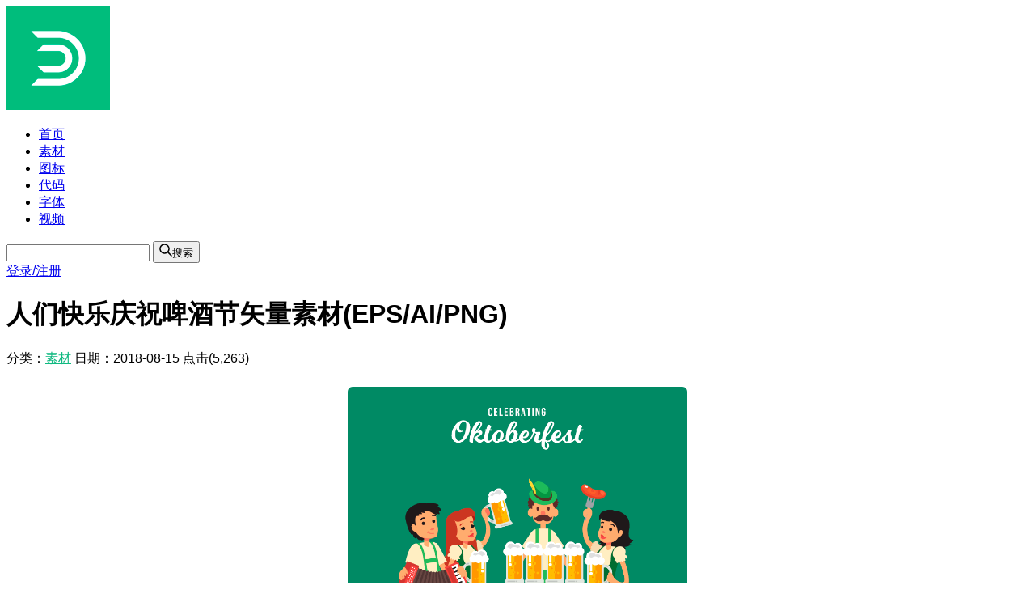

--- FILE ---
content_type: text/html; charset=UTF-8
request_url: https://www.dowebok.com/1594.html
body_size: 4288
content:
<!DOCTYPE html>
<html lang="zh-CN">
<head>
    <meta charset="utf-8">
    <meta http-equiv="X-UA-Compatible" content="IE=edge,chrome=1">
    <meta name="force-rendering" content="webkit">
    <meta name="viewport" content="width=device-width, initial-scale=1.0">
    <title>人们快乐庆祝啤酒节矢量素材(EPS/AI/PNG)_dowebok</title>
    <meta name="keywords" content="庆祝,啤酒节,矢量,素材,EPS,AI,PNG,免扣PNG">
    <meta name="description" content="这是一款人们快乐庆祝啤酒节矢量素材，人们拉着手风琴，举着啤酒庆祝啤酒节，提供了EPS、AI、免扣PNG等格式，含JPG预览图。">
    <script src="https://cdn.dowebok.com/tailwindcss/4.1.11/tailwind.min.js"></script>
    <script>
        tailwind.config = {
            theme: {
                extend: {
                    width: {
                        '90': '22.5rem',
                    }
                }
            }
        }
    </script>
    <link rel="stylesheet" href="wp-content/themes/uehtml/style-2026.css">
    <script src="https://cdn.wwads.cn/js/makemoney.js" async></script>
    <meta name='robots' content='max-image-preview:large' />
	<style>img:is([sizes="auto" i], [sizes^="auto," i]) { contain-intrinsic-size: 3000px 1500px }</style>
	</head>

<body class="single-material text-sm text-gray-700 bg-gray-100">
    <div id="app">
        <!-- 头部 -->
        <div
            class="header sticky top-0 z-40 relative flex justify-between items-center mx-auto p-4 sm:px-5 bg-white shadow-md">
            <div class="flex items-center">
                <a href="/">
                                            <img class="w-9 h-9 rounded" src="https://cdn.dowebok.com/theme/logo.png" alt="">
                                    </a>
                <ul class="flex gap-4 sm:gap-5 ml-4 sm:ml-5 text-gray-900">
                    <li>
                        <a class="hover:text-green-500" href="/">首页</a>
                    </li>
                    <li>
                        <a class="hover:text-green-500" href="/material">素材</a>
                    </li>
                    <li>
                        <a class="hover:text-green-500" href="/tag/icon">图标</a>
                    </li>
                    <li>
                        <a class="hover:text-green-500" href="/code">代码</a>
                    </li>
                    <li>
                        <a class="hover:text-green-500" href="/font">字体</a>
                    </li>
                    <li>
                        <a class="hover:text-green-500" href="/video">视频</a>
                    </li>
                </ul>
            </div>
            <div class="flex justify-end items-center flex-1 gap-8 ml-8">
                <div class="relative flex-1">
                    <form action="/">
                        <input class="w-full h-10 px-2 border border-solid border-gray-300 rounded-md outline-none" name="s">
                        <button type="submit"
                            class="absolute top-0 right-0 flex items-center gap-2 h-10 px-4 py-2.5 rounded-r-md bg-green-500 hover:bg-green-600">
                            <svg class="text-white fill-current" xmlns="http://www.w3.org/2000/svg"
                                viewBox="-49 141 512 512" width="16" height="16" aria-hidden="true">
                                <path
                                    d="M448.178 602.822 316.426 471.071c26.355-33.88 42.074-76.422 42.074-122.571 0-110.28-89.72-200-200-200s-200 89.72-200 200 89.72 200 200 200c46.149 0 88.691-15.719 122.571-42.074l131.751 131.751c4.882 4.882 11.28 7.323 17.678 7.323s12.796-2.441 17.678-7.322c9.762-9.763 9.762-25.593 0-35.356M8.5 348.5c0-82.71 67.29-150 150-150s150 67.29 150 150-67.29 150-150 150-150-67.29-150-150">
                                </path>
                            </svg><span class="text-white">搜索</span></button>
                    </form>
                </div>
                                <a class="ml-4 hover:text-yellow-500" href="javascript:">登录/注册</a>
                            </div>
        </div>

        <!-- 中间 -->
        <div class="main container flex flex-col md:flex-row mt-8 mx-auto px-5">
            <!-- 主内容 -->
            <div class="main flex-1 ie-float-left">
            <div class="article p-8 rounded-md bg-white shadow-md">
                <div class="mb-6 pb-5 border-0 border-b border-solid border-gray-200">
                    <h1 class="text-2xl font-semibold text-center">人们快乐庆祝啤酒节矢量素材(EPS/AI/PNG)</h1>
                    <div class="mt-4 text-center text-gray-500">
                        <span>分类：<a href="https://www.dowebok.com/material" rel="category tag">素材</a></span>
                        <span class="mx-5">日期：<time datetime="2018-08-15" pubdate>2018-08-15</time></span>
                        <span class="hidden">点击(5,263)</span>
                    </div>
                </div>

                <script>
                    var _fontName = '人们快乐庆祝啤酒节矢量素材(EPS/AI/PNG)';
                    var _postId = 1594;
                    var _styles = [{"cn":"Regular","en":"Regular"}];
                    var _map = '' || 'Regular';
                    var _extension = '' || 'ttf';
                    var _hidePreview = 0;
                </script>

                                    <p><img decoding="async" title="人们快乐庆祝啤酒节矢量素材(EPS/AI/免扣PNG)" src="https://img.dowebok.com/1594.png" alt="人们快乐庆祝啤酒节矢量素材(EPS/AI/免扣PNG)" /></p>
<p>这是一款人们快乐庆祝啤酒节矢量素材，人们拉着手风琴，举着啤酒庆祝啤酒节，提供了 EPS、AI、免扣 PNG 等格式，含 JPG 预览图。</p>
                                
                <div class="tag mt-6">标签：<a href="https://www.dowebok.com/tag/ai" rel="tag">AI矢量素材</a><a href="https://www.dowebok.com/tag/eps" rel="tag">EPS矢量素材</a><a href="https://www.dowebok.com/tag/png" rel="tag">PNG素材</a><a href="https://www.dowebok.com/tag/no-cutout-png" rel="tag">免扣PNG素材</a><a href="https://www.dowebok.com/tag/beer" rel="tag">啤酒</a><a href="https://www.dowebok.com/tag/oktoberfest" rel="tag">啤酒节</a><a href="https://www.dowebok.com/tag/vector" rel="tag">矢量素材</a></div>
            </div>
        </div>
            <!-- 侧边栏 -->
            <div class="side w-full md:w-90 mt-8 ml-0 md:mt-0 md:ml-8 ie-float-right">
    <div class="sticky" style="top: 104px;">
        <div class="px-5 pt-5 pb-5 rounded-md bg-white shadow-md">
            <div class="wwads-cn wwads-vertical mb-1" data-id="207" style="margin-top: 0; background-color: #fff;"></div>
            <script>
                var $limit = false
            </script>
            <div class="hidden">
                13.59.44.70            </div>
            <button id="down_font" data-id="1594" class="w-full py-3 rounded-md text-white bg-green-500 hover:bg-green-600 duration-700" @click="down">立即下载</button>

                                <p class="mt-4 text-center text-gray-400">无法下载？<a class="underline hover:text-green-600" href="/contact" target="_blank">立即反馈</a></p>
                            </div>
            </div>
        </div>        </div>

        <!-- 相关文章 -->
        <div class="related container mt-10 mx-auto px-5">
    <h2 class="text-xl">相关素材</h2>
    <ul class="columns-2 sm:columns-3 md:columns-5 gap-x-4 sm:gap-x-6 md:gap-x-7 mt-4">
                                                <li class="relative h-full mb-7 p-4 rounded-md bg-white overflow-auto shadow-md hover:shadow-lg">
                    <a class="relative block pb-9" href="https://www.dowebok.com/16494.html" title="金蛇设计蛇年春节贺卡/海报矢量素材(EPS)">
                        <div class="rounded overflow-hidden">
                                                            <img v-lazy data-src="https://img.dowebok.com/16494s.jpg" alt="金蛇设计蛇年春节贺卡/海报矢量素材(EPS)">
                                                    </div>
                        <p class="absolute left-0 bottom-0 w-full mt-4 text-center truncate">金蛇设计蛇年春节贺卡/海报矢量素材(EPS)</p>
                    </a>
                </li>
                                <li class="relative h-full mb-7 p-4 rounded-md bg-white overflow-auto shadow-md hover:shadow-lg">
                    <a class="relative block pb-9" href="https://www.dowebok.com/16650.html" title="圣诞节元素设计 2025 年日历矢量素材(EPS)">
                        <div class="rounded overflow-hidden">
                                                            <img v-lazy data-src="https://img.dowebok.com/16650s.jpg" alt="圣诞节元素设计 2025 年日历矢量素材(EPS)">
                                                    </div>
                        <p class="absolute left-0 bottom-0 w-full mt-4 text-center truncate">圣诞节元素设计 2025 年日历矢量素材(EPS)</p>
                    </a>
                </li>
                                <li class="relative h-full mb-7 p-4 rounded-md bg-white overflow-auto shadow-md hover:shadow-lg">
                    <a class="relative block pb-9" href="https://www.dowebok.com/2923.html" title="卡哇伊风格独角兽矢量素材(AI/EPS/PNG)">
                        <div class="rounded overflow-hidden">
                                                            <img v-lazy data-src="https://img.dowebok.com/2923s.png" alt="卡哇伊风格独角兽矢量素材(AI/EPS/PNG)">
                                                    </div>
                        <p class="absolute left-0 bottom-0 w-full mt-4 text-center truncate">卡哇伊风格独角兽矢量素材(AI/EPS/PNG)</p>
                    </a>
                </li>
                                <li class="relative h-full mb-7 p-4 rounded-md bg-white overflow-auto shadow-md hover:shadow-lg">
                    <a class="relative block pb-9" href="https://www.dowebok.com/12981.html" title="十个咖啡和咖啡壶矢量素材(EPS)">
                        <div class="rounded overflow-hidden">
                                                            <img v-lazy data-src="https://img.dowebok.com/12981s.jpg" alt="十个咖啡和咖啡壶矢量素材(EPS)">
                                                    </div>
                        <p class="absolute left-0 bottom-0 w-full mt-4 text-center truncate">十个咖啡和咖啡壶矢量素材(EPS)</p>
                    </a>
                </li>
                                <li class="relative h-full mb-7 p-4 rounded-md bg-white overflow-auto shadow-md hover:shadow-lg">
                    <a class="relative block pb-9" href="https://www.dowebok.com/4279.html" title="可爱爱心情人节卡片矢量素材(EPS)">
                        <div class="rounded overflow-hidden">
                                                            <img v-lazy data-src="https://img.dowebok.com/4279s.jpg" alt="可爱爱心情人节卡片矢量素材(EPS)">
                                                    </div>
                        <p class="absolute left-0 bottom-0 w-full mt-4 text-center truncate">可爱爱心情人节卡片矢量素材(EPS)</p>
                    </a>
                </li>
                                <li class="relative h-full mb-7 p-4 rounded-md bg-white overflow-auto shadow-md hover:shadow-lg">
                    <a class="relative block pb-9" href="https://www.dowebok.com/3365.html" title="糖果丝带铃铛圣诞节背景矢量素材(AI/EPS/PNG)">
                        <div class="rounded overflow-hidden">
                                                            <img v-lazy data-src="https://img.dowebok.com/3365s.jpg" alt="糖果丝带铃铛圣诞节背景矢量素材(AI/EPS/PNG)">
                                                    </div>
                        <p class="absolute left-0 bottom-0 w-full mt-4 text-center truncate">糖果丝带铃铛圣诞节背景矢量素材(AI/EPS/PNG)</p>
                    </a>
                </li>
                                <li class="relative h-full mb-7 p-4 rounded-md bg-white overflow-auto shadow-md hover:shadow-lg">
                    <a class="relative block pb-9" href="https://www.dowebok.com/3884.html" title="蓝色发光2020新年快乐背景矢量素材(EPS)">
                        <div class="rounded overflow-hidden">
                                                            <img v-lazy data-src="https://img.dowebok.com/3884s.jpg" alt="蓝色发光2020新年快乐背景矢量素材(EPS)">
                                                    </div>
                        <p class="absolute left-0 bottom-0 w-full mt-4 text-center truncate">蓝色发光2020新年快乐背景矢量素材(EPS)</p>
                    </a>
                </li>
                                <li class="relative h-full mb-7 p-4 rounded-md bg-white overflow-auto shadow-md hover:shadow-lg">
                    <a class="relative block pb-9" href="https://www.dowebok.com/8006.html" title="黑板和学习工具设计开学返校矢量素材(AI/EPS)">
                        <div class="rounded overflow-hidden">
                                                            <img v-lazy data-src="https://img.dowebok.com/8006s.jpg" alt="黑板和学习工具设计开学返校矢量素材(AI/EPS)">
                                                    </div>
                        <p class="absolute left-0 bottom-0 w-full mt-4 text-center truncate">黑板和学习工具设计开学返校矢量素材(AI/EPS)</p>
                    </a>
                </li>
                                <li class="relative h-full mb-7 p-4 rounded-md bg-white overflow-auto shadow-md hover:shadow-lg">
                    <a class="relative block pb-9" href="https://www.dowebok.com/2311.html" title="创意抽象背景矢量素材(EPS/AI)">
                        <div class="rounded overflow-hidden">
                                                            <img v-lazy data-src="https://img.dowebok.com/2311s.jpg" alt="创意抽象背景矢量素材(EPS/AI)">
                                                    </div>
                        <p class="absolute left-0 bottom-0 w-full mt-4 text-center truncate">创意抽象背景矢量素材(EPS/AI)</p>
                    </a>
                </li>
                                <li class="relative h-full mb-7 p-4 rounded-md bg-white overflow-auto shadow-md hover:shadow-lg">
                    <a class="relative block pb-9" href="https://www.dowebok.com/11074.html" title="气球点缀的 happy birthday 字母矢量素材(EPS)">
                        <div class="rounded overflow-hidden">
                                                            <img v-lazy data-src="https://img.dowebok.com/11074s.png" alt="气球点缀的 happy birthday 字母矢量素材(EPS)">
                                                    </div>
                        <p class="absolute left-0 bottom-0 w-full mt-4 text-center truncate">气球点缀的 happy birthday 字母矢量素材(EPS)</p>
                    </a>
                </li>
                                <li class="relative h-full mb-7 p-4 rounded-md bg-white overflow-auto shadow-md hover:shadow-lg">
                    <a class="relative block pb-9" href="https://www.dowebok.com/836.html" title="扁平夏天日落背景矢量素材(EPS/AI)">
                        <div class="rounded overflow-hidden">
                                                            <img v-lazy data-src="https://img.dowebok.com/836s.jpg" alt="扁平夏天日落背景矢量素材(EPS/AI)">
                                                    </div>
                        <p class="absolute left-0 bottom-0 w-full mt-4 text-center truncate">扁平夏天日落背景矢量素材(EPS/AI)</p>
                    </a>
                </li>
                                <li class="relative h-full mb-7 p-4 rounded-md bg-white overflow-auto shadow-md hover:shadow-lg">
                    <a class="relative block pb-9" href="https://www.dowebok.com/6919.html" title="灯笼梅花设计新年快乐背景矢量素材(EPS)">
                        <div class="rounded overflow-hidden">
                                                            <img v-lazy data-src="https://img.dowebok.com/6919s.jpg" alt="灯笼梅花设计新年快乐背景矢量素材(EPS)">
                                                    </div>
                        <p class="absolute left-0 bottom-0 w-full mt-4 text-center truncate">灯笼梅花设计新年快乐背景矢量素材(EPS)</p>
                    </a>
                </li>
                                <li class="relative h-full mb-7 p-4 rounded-md bg-white overflow-auto shadow-md hover:shadow-lg">
                    <a class="relative block pb-9" href="https://www.dowebok.com/587.html" title="扁平风格404错误页面(EPS/AI)">
                        <div class="rounded overflow-hidden">
                                                            <img v-lazy data-src="https://img.dowebok.com/587s.png" alt="扁平风格404错误页面(EPS/AI)">
                                                    </div>
                        <p class="absolute left-0 bottom-0 w-full mt-4 text-center truncate">扁平风格404错误页面(EPS/AI)</p>
                    </a>
                </li>
                                <li class="relative h-full mb-7 p-4 rounded-md bg-white overflow-auto shadow-md hover:shadow-lg">
                    <a class="relative block pb-9" href="https://www.dowebok.com/4490.html" title="卡通风格可爱章鱼矢量素材(EPS/PNG)">
                        <div class="rounded overflow-hidden">
                                                            <img v-lazy data-src="https://img.dowebok.com/4490s.png" alt="卡通风格可爱章鱼矢量素材(EPS/PNG)">
                                                    </div>
                        <p class="absolute left-0 bottom-0 w-full mt-4 text-center truncate">卡通风格可爱章鱼矢量素材(EPS/PNG)</p>
                    </a>
                </li>
                                <li class="relative h-full mb-7 p-4 rounded-md bg-white overflow-auto shadow-md hover:shadow-lg">
                    <a class="relative block pb-9" href="https://www.dowebok.com/3179.html" title="缤纷叶子秋天背景矢量素材(AI/EPS)">
                        <div class="rounded overflow-hidden">
                                                            <img v-lazy data-src="https://img.dowebok.com/3179s.jpg" alt="缤纷叶子秋天背景矢量素材(AI/EPS)">
                                                    </div>
                        <p class="absolute left-0 bottom-0 w-full mt-4 text-center truncate">缤纷叶子秋天背景矢量素材(AI/EPS)</p>
                    </a>
                </li>
                                            </ul>
    </div>
        <!-- 底部 -->
        <div class="footer mt-10 bg-gray-900">
            <div class="container mx-auto py-4 text-xs text-center text-gray-400">
                <div class="flex flex-col sm:flex-row justify-center leading-7">
                    <span>© CopyRight 2024 dowebok.com</span>
                    <a class="mx-4 hover:text-gray-300" href="https://beian.miit.gov.cn" target="_blank">粤ICP备14034220号-1</a>
                    <a class="hover:text-gray-300" href="/copyright">版权声明</a>
                    <a class="hidden" href="https://www.dowebok.cn/">嘟嘟视频-设计师和自媒体创作者的好帮手</a>
                    <a class="hidden" href="https://www.ifmac.cn/">ifmac_精品Mac应用软件免费下载</a>
                    <a class="hidden" href="https://www.iffont.com/">一个免费下载字体的网站_iffont</a>
                    <a class="hidden" href="https://www.dopng.com/">多朋工具</a>
                </div>
            </div>
        </div>
    </div>
    <script src="https://cdn.dowebok.com/vue/2.6.14/vue.min.js"></script>
    <script src="https://cdn.dowebok.com/axios/0.30.1/axios.min.js"></script>
    <script src="wp-content/themes/uehtml/script-material.js"></script>
    <script src="https://hm.baidu.com/hm.js?303bc8edfbdad4c1f69a57981411439e"></script>
</body>

</html>